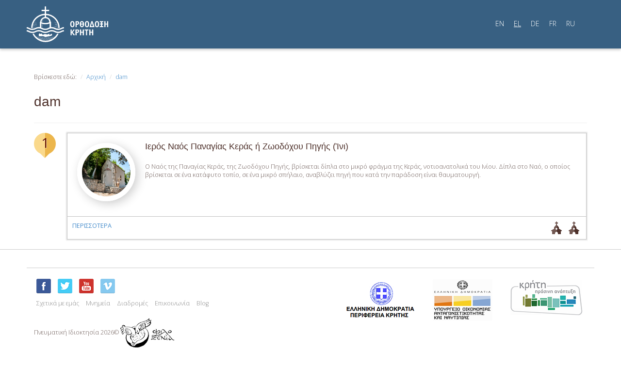

--- FILE ---
content_type: text/html; charset=UTF-8
request_url: https://orthodoxcrete.com/el/tag/fragma/
body_size: 8895
content:

<!DOCTYPE html>
<html lang="el-GR">
<head>
	<meta charset="utf-8">

	<meta charset="UTF-8">
	<meta name="viewport" content="width=device-width, initial-scale=1.0">
	<meta name="author" content="ORTHODOXCRETE | iconio ortohodoxcrete@gmail.com"">
	<title>dam - Orthodox Crete</title>
	<link rel="profile" href="https://gmpg.org/xfn/11">
	<link rel="pingback" href="https://orthodoxcrete.com/xmlrpc.php">

		<!-- Manolis Katsifarakis 2014 -->
	<!-- Bootstrap core CSS -->
	<link href="https://orthodoxcrete.com/wp-content/themes/orthodoxcrete/css/bootstrap.css" rel="stylesheet" media="screen">
	<!-- Custom styles for this template -->
	<link href="https://orthodoxcrete.com/wp-content/themes/orthodoxcrete/css/main.css" rel="stylesheet" media="screen">
	<!-- Google Fonts -->
	<link href='https://fonts.googleapis.com/css?family=Open+Sans:300,800,600,400&amp;subset=latin,greek-ext,greek,cyrillic,cyrillic-ext' rel='stylesheet' type='text/css'>
	<!-- HTML5 shim and Respond.js IE8 support of HTML5 elements and media queries -->
	<!--[if lt IE 9]>
	  <script src="https://orthodoxcrete.com/wp-content/themes/orthodoxcrete/js/html5shiv.js"></script>
	  <script src="https://orthodoxcrete.com/wp-content/themes/orthodoxcrete/js/respond.min.js"></script>
	<![endif]-->
</head>

<body>
	<div id="topBar">
		<!-- Fixed navbar -->
    	<div class="navbar navbar-default">
	      <div class="container">
	        <div class="navbar-header">
	        	<a class="navbar-brand" href="/el"><img src="https://orthodoxcrete.com/wp-content/themes/orthodoxcrete/images/orthodox-crete-el.svg" alt="" class="img-responsive" /></a>
	          	<button type="button" class="navbar-toggle" data-toggle="collapse" data-target=".navbar-collapse">
		            <span class="icon-bar"></span>
		            <span class="icon-bar"></span>
		            <span class="icon-bar"></span>
	          	</button>
	        </div>
	        <div class="navbar-collapse collapse">
        	        		          <ul class="nav navbar-nav navbar-right nav-lang">
	          		            	<li><a href="https://orthodoxcrete.com/en/tag/fragma/" class="">EN</a></li>
	        		            	<li><a href="https://orthodoxcrete.com/el/tag/fragma/" class="active">EL</a></li>
	        		            	<li><a href="https://orthodoxcrete.com/de/tag/fragma/" class="">DE</a></li>
	        		            	<li><a href="https://orthodoxcrete.com/fr/tag/fragma/" class="">FR</a></li>
	        		            	<li><a href="https://orthodoxcrete.com/ru/tag/fragma/" class="">RU</a></li>
	        		          </ul>
	        	        </div>
	      </div>
  		</div>
  	</div>



	<div id="content">
		<div class="container">
		<div class="row">
			<div class="col-md-12 leftColumn">
				<ol class="breadcrumb">
					<li>Βρίσκεστε εδώ:</li>
					<li><a href="/el/">Αρχική</a></li>
					<li><a href="https://orthodoxcrete.com/el/places/our-lady-or-life-giving-font-ini/">dam</a></li>
				</ol>

				<div class="page-header">
					<h1>dam</h1>
				</div>
				<a href="https://orthodoxcrete.com/el/places/our-lady-or-life-giving-font-ini/" class="routeStop">
					<span class="routePin">1</span>
					<div class="routeInfo">
						<span class="roundPhoto"><img width="1000" height="665" src="https://orthodoxcrete.com/wp-content/uploads/2013/11/k-mko_n-zoodoxos-pigi-ini-04.jpg" class="attachment-post-thumbnail size-post-thumbnail wp-post-image" alt="" loading="lazy" srcset="https://orthodoxcrete.com/wp-content/uploads/2013/11/k-mko_n-zoodoxos-pigi-ini-04.jpg 1000w, https://orthodoxcrete.com/wp-content/uploads/2013/11/k-mko_n-zoodoxos-pigi-ini-04-300x199.jpg 300w, https://orthodoxcrete.com/wp-content/uploads/2013/11/k-mko_n-zoodoxos-pigi-ini-04-500x332.jpg 500w" sizes="(max-width: 1000px) 100vw, 1000px" /></span>
						<h2>Ιερός Ναός Παναγίας Κεράς ή Ζωοδόχου Πηγής (Ίνι)</h2>
						<p>Ο Ναός της Παναγίας Κεράς, της Ζωοδόχου Πηγής, βρίσκεται δίπλα στο μικρό φράγμα της Κεράς, νοτιοανατολικά του Ινίου. Δίπλα στο Ναό, ο οποίος βρίσκεται σε ένα κατάφυτο τοπίο, σε ένα μικρό σπήλαιο, αναβλύζει πηγή που κατά την παράδοση είναι θαυματουργή.</p>
						<div class="routePlaceMore">
							ΠΕΡΙΣΣΟΤΕΡΑ							<ul>
								<li><i class="church-icon-sm"></i></li>
								<li><i class="church-icon-sm"></i></li>
							</ul>
						</div>
					</div>
				</a>
			</div>
			</div>
		</div>
		</div>
	</div>


<div id="footer">
		<div class="container">
		<div class="row footerLinks">
			<div class="col-md-4">
				<h3></h3>
							</div>
			<div class="col-md-4">
				<h3></h3>
							</div>
			<div class="col-md-4">
				<h3></h3>
							</div>
		</div>
		<div class="row copyrights">
			<div class="col-md-5 text-left">
				<ul class="list-unstyled list-inline">
					<li><a href="https://www.facebook.com/pages/Orthodox-Crete/551826264914938" target="social"><i class="facebook-icon">Facebook</i></a></li>
					<li><a href="https://twitter.com/OrthodoxCrete" target="social"><i class="twitter-icon">Twitter</i></a></li>
					<li><a href="http://www.youtube.com/user/orthodoxcrete" target="social"><i class="youtube-icon">Youtube</i></a></li>
					<li><a href="https://vimeo.com/orthodoxcrete" target="social"><i class="vimeo-icon">Vimeo</i></a></li>
				</ul>
				<ul class="list-unstyled list-inline">
					<li><a href="/el/about">Σχετικά με εμάς</a></li>
					<li><a href="/el/places">Μνημεία</a></li>
					<li><a href="/el/routes">Διαδρομές</a></li>
					<li><a href="/el/contact">Επικοινωνία</a></li>
					<li><a href="/el/blog">Blog</a></li>
				</ul>
				<p>Πνευματική Ιδιoκτησία 2026©<img src="https://orthodoxcrete.com/wp-content/themes/orthodoxcrete/images/mko-filoxenia-logo.png" alt="MKO Φιλοξενία" /><br /><br />
					 Αναπτύχθηκε από <img src="https://orthodoxcrete.com/wp-content/themes/orthodoxcrete/images/logo-iconio.png" alt="Developed by ICONIO" class="iconio" /></p>
			</div>
			<div class="col-md-7 text-right">
				<a href="http://www.crete.gov.gr/" target="attr"><img src="https://orthodoxcrete.com/wp-content/themes/orthodoxcrete/images/footerLogos.png" class="img-responsive" alt="" /></a>
			</div>
		</div>
		<div class="row disclaimer">
			<div>Το παρόν έργο χρηματοδοτείται από το Ειδικό Αναπτυξιακό Πρόγραμμα Τοπικής Αυτοδιοίκησης «ΚΡΗΤΗ - ΠΡΑΣΙΝΗ ΑΝΑΠΤΥΞΗ» της Περιφέρειας Κρήτης<br /><br /></div>
			<div>Η ιστοσελίδα orthodoxcrete.com είναι η επίσημη ιστοσελίδα προβολής θρησκευτικών και εκκλησιαστικών μνημείων της Εκκλησίας Κρήτης.<br />Το περιεχόμενο αυτών των σελίδων αποτελεί πvευματική ιδιοκτησία της Μ.Κ.Ο. ΦΙΛΟΞΕΝΙΑ της Εκκλησίας Κρήτης και απαγορεύεται η αναδημοσίευση μέρους ή του συνόλου του<br />με οποιοδήποτε τρόπο χωρίς την έγγραφη άδεια της Μ.Κ.Ο. ΦΙΛΟΞΕΝΙΑ.</div>
		</div>
		</div>
	</div>

    <script type="text/javascript">var addthis_product = 'wpp-1.0.9';
</script><script type="text/javascript" src="//s7.addthis.com/js/300/addthis_widget.js#pubid=a1f18f55d3c003688c06a8dcb55432e0"></script><script type="text/javascript">addthis.layers(
{
    'theme' : 'transparent',
    'share' : {
        'position' : 'right',
        'numPreferredServices' : 5
    }   
}
);</script><style type="text/css">.addthis_toolbox {float:left;width:100%;margin:0 0 15px 0;} .addthis_button_tweet {min-width: 83px;float:left;}</style><script type='text/javascript'>
var colomatduration = 'fast';
var colomatslideEffect = 'slideFade';
var colomatpauseInit = '';
var colomattouchstart = '';
</script><!--wp_footer-->    <script src="https://orthodoxcrete.com/wp-content/plugins/jquery-collapse-o-matic/js/collapse.js" type="text/javascript"></script>
    <script src="https://orthodoxcrete.com/wp-content/themes/orthodoxcrete/js/bootstrap.min.js"></script>
    <script>var lang = 'el';</script>
	<script>
	  (function(i,s,o,g,r,a,m){i['GoogleAnalyticsObject']=r;i[r]=i[r]||function(){
	  (i[r].q=i[r].q||[]).push(arguments)},i[r].l=1*new Date();a=s.createElement(o),
	  m=s.getElementsByTagName(o)[0];a.async=1;a.src=g;m.parentNode.insertBefore(a,m)
	  })(window,document,'script','//www.google-analytics.com/analytics.js','ga');

	  ga('create', 'UA-47529825-1', 'orthodoxcrete.com');
	  ga('send', 'pageview');

	</script>
  </body>
</html>

--- FILE ---
content_type: image/svg+xml
request_url: https://orthodoxcrete.com/wp-content/themes/orthodoxcrete/images/orthodox-crete-el.svg
body_size: 9956
content:
<svg xmlns="http://www.w3.org/2000/svg" viewBox="0 0 139.11 60.86"><defs><style>.cls-1{fill:#fff;}.cls-2{fill:#fff;}</style></defs><g id="Layer_2" data-name="Layer 2"><g id="Layer_1-2" data-name="Layer 1"><path class="cls-1" d="M48.16,51.81a74.23,74.23,0,0,1-32.09,0,22.43,22.43,0,0,1-3.8-5.31H9.78a24.55,24.55,0,0,0,44.69,0H52A22.41,22.41,0,0,1,48.16,51.81Zm-16,6.82a22.26,22.26,0,0,1-9.83-2.3,45.47,45.47,0,0,0,9.85,1.06,44.38,44.38,0,0,0,9.94-1.12A22.23,22.23,0,0,1,32.12,58.63Zm11.1-3a45,45,0,0,1-22.11,0A22.93,22.93,0,0,1,19,54.32,66.87,66.87,0,0,0,32.14,55.6a66,66,0,0,0,13.19-1.31A24.56,24.56,0,0,1,43.22,55.66Zm2.72-1.84a67.19,67.19,0,0,1-27.59,0,21.5,21.5,0,0,1-1.83-1.61,73.73,73.73,0,0,0,15.84,1.65,71,71,0,0,0,15.37-1.64A22.09,22.09,0,0,1,45.94,53.82Z"/><path class="cls-1" d="M35.69,47.79a.3.3,0,0,1-.13,0c-4.26.16-3-1.7-7,.28l-.05,0c-2,1.33-1.73-1-3-1.69a.49.49,0,0,0-.53.07c-2.49,2.16-2.92-2.43-3.26,0a.46.46,0,0,1-.61.35c-.67-.17-.74,3-.1,4a.45.45,0,0,0,.43.19c1.34-.14,2.75,0,4.52-.08h.09c2-.51,3.77.47,5.54,1.43a.45.45,0,0,0,.34,0c7.14-1.93,11.9-1.26,11.34-4.51-.06-2.35-2.31.09-3.91.85a.47.47,0,0,1-.66-.46C38.92,45.38,37.57,47.26,35.69,47.79Z"/><path class="cls-1" d="M46.52,33.86a.12.12,0,0,0,.12.12h3.65a.12.12,0,0,0,.12-.12.12.12,0,0,0-.12-.12H46.64A.12.12,0,0,0,46.52,33.86Z"/><path class="cls-1" d="M48.69,35.19h2.56a.12.12,0,0,0,.12-.12.12.12,0,0,0-.12-.12H48.69a.12.12,0,0,0-.12.12A.13.13,0,0,0,48.69,35.19Z"/><path class="cls-1" d="M51.33,29.56H48.1a.12.12,0,0,0-.12.12.12.12,0,0,0,.12.12h3.23a.13.13,0,0,0,.12-.12A.12.12,0,0,0,51.33,29.56Z"/><path class="cls-1" d="M50.42,27.82a.12.12,0,0,0-.12-.12H48a.12.12,0,0,0-.12.12.12.12,0,0,0,.12.12H50.3A.12.12,0,0,0,50.42,27.82Z"/><path class="cls-1" d="M53,33.86a.12.12,0,0,0-.12-.12H51a.12.12,0,0,0-.12.12A.13.13,0,0,0,51,34h1.81A.13.13,0,0,0,53,33.86Z"/><path class="cls-1" d="M52.41,30.43H49.07a.13.13,0,0,0-.12.12.12.12,0,0,0,.12.12h3.34a.12.12,0,0,0,.12-.12A.12.12,0,0,0,52.41,30.43Z"/><path class="cls-1" d="M48,26.69H47a.12.12,0,0,0-.12.12.12.12,0,0,0,.12.12h1a.12.12,0,0,0,.12-.12A.12.12,0,0,0,48,26.69Z"/><path class="cls-1" d="M10.49,35.42a.12.12,0,0,0,.12.12H14a.12.12,0,0,0,0-.24H10.61A.12.12,0,0,0,10.49,35.42Z"/><path class="cls-1" d="M17.59,32.07a.12.12,0,0,0-.12-.12H15.3a.12.12,0,0,0-.12.12.13.13,0,0,0,.12.12h2.17A.13.13,0,0,0,17.59,32.07Z"/><path class="cls-1" d="M13.83,29.62a.12.12,0,0,0,.12.12h2.43a.12.12,0,0,0,0-.24H14A.12.12,0,0,0,13.83,29.62Z"/><path class="cls-1" d="M16,31a.12.12,0,0,0,.12-.12.12.12,0,0,0-.12-.12h-1.3a.12.12,0,0,0-.12.12.12.12,0,0,0,.12.12Z"/><path class="cls-1" d="M58.79,36.78a9.48,9.48,0,0,1-5,1.28,9.47,9.47,0,0,1-5-1.28,11.81,11.81,0,0,0-6-1.5c-.47,0-.9,0-1.3.06v-9h-.55A8.93,8.93,0,0,0,33.06,18V14.75A22.09,22.09,0,0,1,52.37,28.52h-3a.12.12,0,0,0-.12.12.13.13,0,0,0,.12.12h3.13a22.37,22.37,0,0,1,1.1,3.74H50.29a.12.12,0,1,0,0,.24H53.6c.13.72.23,1.46.29,2.21H52.13a.12.12,0,0,0-.12.12.12.12,0,0,0,.12.12h1.78c0,.43.05.87.05,1.32H52.13a.12.12,0,0,0-.12.12.12.12,0,0,0,.12.12h4.08A24.29,24.29,0,0,0,33.06,12.52V8h5.28V5.8H33.06V0H30.82V5.8H25.54V8h5.28v4.48A24.29,24.29,0,0,0,7.67,36.75H11a.12.12,0,0,0,.12-.12.12.12,0,0,0-.12-.12H9.91A21.22,21.22,0,0,1,10.09,34h2.55a.12.12,0,1,0,0-.24H10.12c.07-.52.16-1,.27-1.55h3.24a.12.12,0,0,0,.12-.12.12.12,0,0,0-.12-.12H10.44c.1-.43.21-.86.33-1.28h2.65a.12.12,0,0,0,.12-.12.12.12,0,0,0-.12-.12H10.84a21.68,21.68,0,0,1,.79-2.22.13.13,0,0,0,.12.12h2.16a.12.12,0,0,0,.12-.12.12.12,0,0,0-.12-.12H11.75a.11.11,0,0,0-.08,0A22.09,22.09,0,0,1,30.82,14.75V18A8.93,8.93,0,0,0,23,26.37h-.55v9a12.82,12.82,0,0,0-1.84-.12,11.81,11.81,0,0,0-6,1.5,9.47,9.47,0,0,1-5,1.28,9.48,9.48,0,0,1-5-1.28A10.83,10.83,0,0,0,0,35.28v2.17a9,9,0,0,1,3.58,1.27,11.81,11.81,0,0,0,6,1.5,11.79,11.79,0,0,0,6-1.5,9.58,9.58,0,0,1,5-1.27,9.57,9.57,0,0,1,5,1.27,11.81,11.81,0,0,0,6,1.5,11.81,11.81,0,0,0,6-1.5,9.54,9.54,0,0,1,5-1.27,9.61,9.61,0,0,1,5,1.27,12.77,12.77,0,0,0,12,0,8.74,8.74,0,0,1,3.93-1.27V35.28A10.83,10.83,0,0,0,58.79,36.78Zm-33.47-11a5.29,5.29,0,0,0,1.27.58,6.65,6.65,0,0,0,.93.23h0a.12.12,0,0,0,.12-.09.12.12,0,0,0-.09-.14h0a5.94,5.94,0,0,1-2.2-.84c.06-.27.13-.54.21-.8a6.34,6.34,0,0,0,2,.72h0a.12.12,0,0,0,.12-.1.12.12,0,0,0-.09-.14,6.23,6.23,0,0,1-2-.71,6.31,6.31,0,0,1,.29-.66,7,7,0,0,0,1.73.56h0a.12.12,0,0,0,.12-.1.12.12,0,0,0-.1-.14,7.32,7.32,0,0,1-1.67-.53,7.39,7.39,0,0,1,.42-.66,6.85,6.85,0,0,0,1.39.41h0a.12.12,0,0,0,0-.24,7,7,0,0,1-1.29-.37,7.34,7.34,0,0,1,.51-.6,7.74,7.74,0,0,0,1.09.29h0a.12.12,0,0,0,.12-.1.13.13,0,0,0-.1-.14,6.26,6.26,0,0,1-.93-.24,6.66,6.66,0,0,1,3.49-1.74,6.32,6.32,0,0,1,2.24,0,6.71,6.71,0,0,1,5.57,6.13c0,.13,0,.27,0,.41-.36.48-2.65,1.54-6.71,1.54s-6.35-1.06-6.71-1.54c0-.14,0-.28,0-.41S25.29,26,25.32,25.79Zm11.38,11a9.44,9.44,0,0,1-5,1.28,9.51,9.51,0,0,1-5-1.28A18.52,18.52,0,0,0,24.81,36v-1.8a8.23,8.23,0,0,0,2.36.9h0a.12.12,0,0,0,.12-.1.13.13,0,0,0-.1-.14,7.76,7.76,0,0,1-2.4-.94v-1a8.22,8.22,0,0,0,2.36.89h0a.12.12,0,0,0,.12-.09.12.12,0,0,0-.1-.14,8,8,0,0,1-2.4-.94v-.94a8,8,0,0,0,2.36.9h0a.12.12,0,0,0,.12-.09.12.12,0,0,0-.1-.14,7.77,7.77,0,0,1-2.4-1v-.95a8.23,8.23,0,0,0,2.36.9h0a.12.12,0,0,0,.12-.1.12.12,0,0,0-.1-.14,8,8,0,0,1-2.4-.94v-1a16.33,16.33,0,0,0,7.13,1.36,16.33,16.33,0,0,0,7.13-1.36v6.59A15.22,15.22,0,0,0,36.7,36.78Z"/><path class="cls-1" d="M13.89,33.15a.12.12,0,0,0,.12.12h2.16a.12.12,0,1,0,0-.24H14A.12.12,0,0,0,13.89,33.15Z"/><path class="cls-1" d="M14.94,28.33H17.1a.12.12,0,0,0,.12-.12.12.12,0,0,0-.12-.12H14.94a.12.12,0,0,0-.12.12A.12.12,0,0,0,14.94,28.33Z"/><path class="cls-1" d="M15.42,26.81a.12.12,0,0,0-.12-.12H13.86a.12.12,0,0,0-.12.12.12.12,0,0,0,.12.12H15.3A.12.12,0,0,0,15.42,26.81Z"/><path class="cls-1" d="M48,31.6a.12.12,0,0,0,.12.12H52.5a.12.12,0,0,0,.12-.12.12.12,0,0,0-.12-.12H48.08A.12.12,0,0,0,48,31.6Z"/><path class="cls-1" d="M53.75,43.21a9.47,9.47,0,0,1-5-1.28,11.81,11.81,0,0,0-6-1.5,11.84,11.84,0,0,0-6,1.5,9.44,9.44,0,0,1-5,1.28,9.51,9.51,0,0,1-5-1.28,11.79,11.79,0,0,0-6-1.5,11.81,11.81,0,0,0-6,1.5,9.47,9.47,0,0,1-5,1.28,9.48,9.48,0,0,1-5-1.28A10.83,10.83,0,0,0,0,40.43V42.6a9,9,0,0,1,3.58,1.27,11.7,11.7,0,0,0,5.21,1.48l.8,0a13.32,13.32,0,0,0,2.83-.28,13,13,0,0,0,3.17-1.22,9.58,9.58,0,0,1,5-1.27,9.57,9.57,0,0,1,5,1.27,11.81,11.81,0,0,0,6,1.5,11.81,11.81,0,0,0,6-1.5,9.54,9.54,0,0,1,5-1.27,9.61,9.61,0,0,1,5,1.27,12.19,12.19,0,0,0,3.84,1.34,13.71,13.71,0,0,0,2.16.16,14.5,14.5,0,0,0,1.69-.09,11.8,11.8,0,0,0,4.32-1.41,8.74,8.74,0,0,1,3.93-1.27V40.43a10.83,10.83,0,0,0-4.9,1.5A9.48,9.48,0,0,1,53.75,43.21Z"/><path class="cls-2" d="M77.89,35.55c-2.27,0-3.65-1.73-3.65-5.25S75.64,25,77.89,25s3.64,1.71,3.64,5.27S80.16,35.55,77.89,35.55Zm0-9c-1.1,0-1.57,1.45-1.57,3.74S76.79,34,77.89,34s1.56-1.43,1.56-3.71S79,26.56,77.89,26.56Z"/><path class="cls-2" d="M86,31.29h-.78V35c0,.28-.06.31-.31.31H83.58c-.24,0-.3,0-.3-.31V25.58c0-.27.06-.3.3-.3H86c1.19,0,3.41,0,3.41,2.75A3.11,3.11,0,0,1,86,31.29Zm-.18-4.48h-.6v2.94h.46c.87,0,1.68-.14,1.68-1.62C87.39,26.86,86.61,26.81,85.85,26.81Z"/><path class="cls-2" d="M96.86,34.22a3.09,3.09,0,0,1-2.69,1.33,3.13,3.13,0,0,1-2.69-1.32,6.8,6.8,0,0,1-1-3.93,6.69,6.69,0,0,1,1-4,3.37,3.37,0,0,1,5.32,0,6.64,6.64,0,0,1,1,4A6.79,6.79,0,0,1,96.86,34.22ZM92.6,30.76c.08,2.17.6,3.25,1.57,3.25s1.49-1.08,1.57-3.25Zm3.11-1.31c-.11-1.92-.62-2.89-1.54-2.89s-1.42,1-1.54,2.89Z"/><path class="cls-2" d="M102.83,35.55c-2.26,0-3.64-1.73-3.64-5.25S100.58,25,102.83,25s3.65,1.71,3.65,5.27S105.1,35.55,102.83,35.55Zm0-9c-1.09,0-1.56,1.45-1.56,3.74s.47,3.71,1.56,3.71,1.57-1.43,1.57-3.71S103.93,26.56,102.83,26.56Z"/><path class="cls-2" d="M115.45,35c.08.23,0,.35-.23.35h-7.73c-.25,0-.32-.13-.23-.38l3-9.42a.3.3,0,0,1,.32-.22h1.52a.29.29,0,0,1,.31.23Zm-3.82-6c0-.19-.16-.93-.35-2.25h0A12.71,12.71,0,0,1,110.9,29l-1.27,4.73H113Z"/><path class="cls-2" d="M119.88,35.55c-2.27,0-3.65-1.73-3.65-5.25s1.4-5.27,3.65-5.27,3.64,1.71,3.64,5.27S122.15,35.55,119.88,35.55Zm0-9c-1.1,0-1.57,1.45-1.57,3.74s.47,3.71,1.57,3.71,1.56-1.43,1.56-3.71S121,26.56,119.88,26.56Z"/><path class="cls-2" d="M130.78,25.64l-.28,1a.31.31,0,0,1-.34.24h-1.52v2.41h1.17a.56.56,0,0,1,.25,0,.39.39,0,0,1,.06.27v1a.27.27,0,0,1-.31.31h-1.17v2.87h1.82a.23.23,0,0,1,.3.31v1c0,.21-.1.31-.29.31h-5.63a.27.27,0,0,1-.3-.31V34c0-.14,0-.22.06-.25s.12-.06.25-.06h1.82V30.85H125.5a.27.27,0,0,1-.31-.31v-1c0-.13,0-.22.06-.25s.11-.06.25-.06h1.17V26.86h-1.53a.3.3,0,0,1-.33-.24l-.28-1a.82.82,0,0,1,0-.2c0-.1.11-.16.36-.16h5.61a.82.82,0,0,1,.27,0c.06,0,.09.05.09.13A.82.82,0,0,1,130.78,25.64Z"/><path class="cls-2" d="M139.11,35c0,.28-.06.31-.3.31h-1.37c-.24,0-.3,0-.3-.31V30.91h-2.78V35c0,.28-.06.31-.31.31h-1.36c-.25,0-.31,0-.31-.31V25.58c0-.27.06-.3.31-.3h1.36c.25,0,.31,0,.31.3v3.75h2.78V25.58c0-.27.06-.3.3-.3h1.37c.24,0,.3,0,.3.3Z"/><path class="cls-2" d="M81.85,48.85l-1.17.58a.71.71,0,0,1-.26.12c-.1,0-.2-.12-.25-.19l-3.36-4.48h0V49c0,.28-.06.31-.31.31H75.11c-.25,0-.31,0-.31-.31V39.58c0-.27.06-.3.31-.3h1.36c.25,0,.31,0,.31.3v4.1h0L80,39.22c0-.08.15-.19.25-.19s.15.06.27.11l1,.5c.1,0,.19.13.19.18s-.06.17-.1.23L78.5,44.16l3.44,4.28a.25.25,0,0,1,.1.23S82,48.8,81.85,48.85Z"/><path class="cls-2" d="M86,45.29h-.78V49c0,.28-.06.31-.31.31H83.55c-.25,0-.31,0-.31-.31V39.58c0-.27.06-.3.31-.3h2.37c1.19,0,3.41,0,3.41,2.75A3.11,3.11,0,0,1,86,45.29Zm-.18-4.48h-.6v2.94h.45c.88,0,1.69-.14,1.69-1.62C87.36,40.86,86.58,40.81,85.82,40.81Z"/><path class="cls-2" d="M97.56,49c0,.28-.06.31-.3.31H95.89c-.24,0-.3,0-.3-.31V44.91H92.81V49c0,.28-.06.31-.31.31H91.14c-.25,0-.31,0-.31-.31V39.58c0-.27.06-.3.31-.3H92.5c.25,0,.31,0,.31.3v3.75h2.78V39.58c0-.27.06-.3.3-.3h1.37c.24,0,.3,0,.3.3Z"/><path class="cls-2" d="M105.48,39.64l-.31,1.16a.28.28,0,0,1-.33.23H103v8c0,.28-.06.31-.31.31h-1.36c-.25,0-.3,0-.3-.31V41H99.13c-.22,0-.25,0-.25-.25V39.52c0-.21,0-.24.25-.24h6c.29,0,.36,0,.36.16A.41.41,0,0,1,105.48,39.64Z"/><path class="cls-2" d="M113.47,49c0,.28-.06.31-.31.31H111.8c-.25,0-.31,0-.31-.31V44.91h-2.78V49c0,.28,0,.31-.3.31h-1.36c-.25,0-.31,0-.31-.31V39.58c0-.27.06-.3.31-.3h1.36c.25,0,.3,0,.3.3v3.75h2.78V39.58c0-.27.06-.3.31-.3h1.36c.25,0,.31,0,.31.3Z"/></g></g></svg>